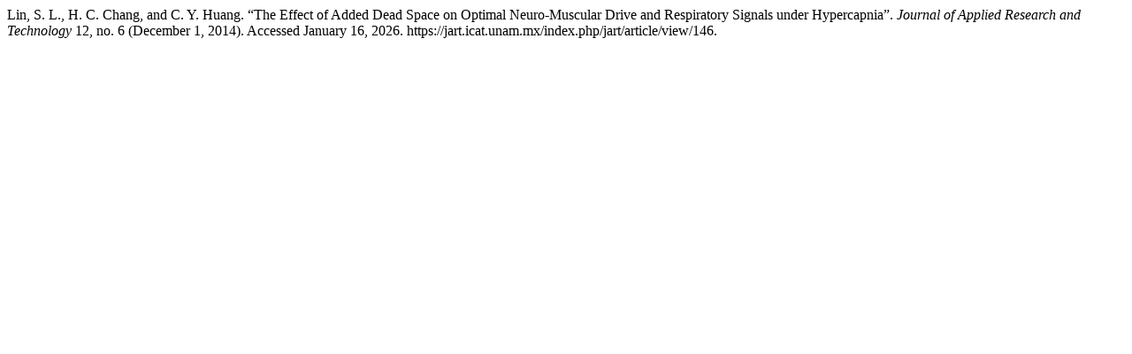

--- FILE ---
content_type: text/html; charset=UTF-8
request_url: https://jart.icat.unam.mx/index.php/jart/citationstylelanguage/get/turabian-fullnote-bibliography?submissionId=146
body_size: 384
content:
<div class="csl-bib-body">
  <div class="csl-entry">Lin, S. L., H. C. Chang, and C. Y. Huang. “The Effect of Added Dead Space on Optimal Neuro-Muscular Drive and Respiratory Signals under Hypercapnia”. <i>Journal of Applied Research and Technology</i> 12, no. 6 (December 1, 2014). Accessed January 16, 2026. https://jart.icat.unam.mx/index.php/jart/article/view/146.</div>
</div>